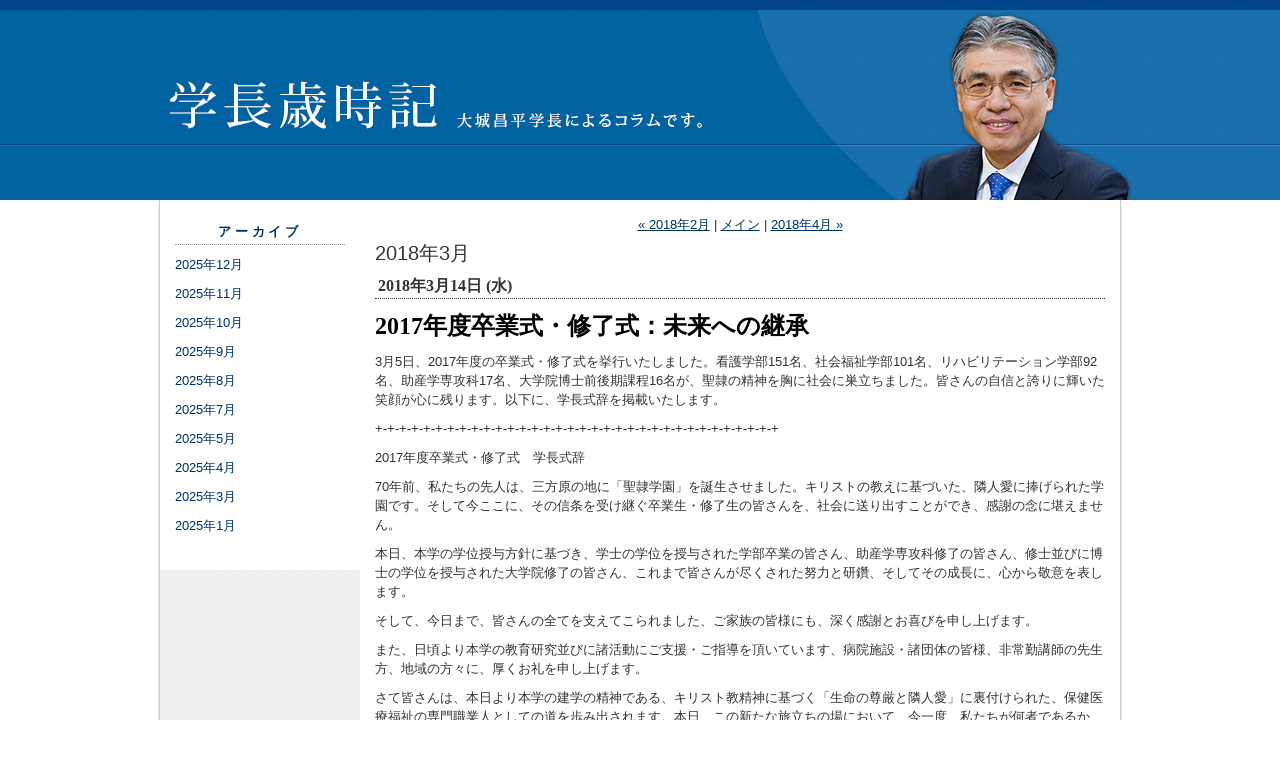

--- FILE ---
content_type: text/html; charset=utf-8
request_url: https://blg.seirei.ac.jp/columm/2018/03/
body_size: 6465
content:
<!DOCTYPE html PUBLIC "-//W3C//DTD XHTML 1.0 Transitional//EN"
  "http://www.w3.org/TR/xhtml1/DTD/xhtml1-transitional.dtd">
<html xmlns="http://www.w3.org/1999/xhtml" id="sixapart-standard" xmlns:og="http://ogp.me/ns#" xmlns:mixi="http://mixi-platform.com/ns#">
<head>
  <meta http-equiv="Content-Type" content="text/html; charset=utf-8" />
      <meta name="robots" content="noindex,nofollow" />
  
  
  
  

  <link rel="stylesheet" href="https://blg.seirei.ac.jp/columm/styles.css" type="text/css" media="screen" />
  <link rel="stylesheet" href="https://static.lekumo.jp/.shared-tpjbiz/themes/common/print.css" type="text/css" media="print" />
    <link rel="openid2.local_id" href="https://blg.seirei.ac.jp/" />
  <link rel="openid2.provider" href="http://bb.lekumo.jp/t/app/openid" />
  
    <link rel="alternate" type="application/atom+xml" title="「学長歳時記」のブログ記事 (Atom)" href="https://blg.seirei.ac.jp/columm/atom.xml" />
  <link rel="alternate" type="application/rss+xml" title="「学長歳時記」のブログ記事 (RSS 1.0)" href="https://blg.seirei.ac.jp/columm/index.rdf" />
  <link rel="alternate" type="application/rss+xml" title="「学長歳時記」のブログ記事 (RSS 2.0)" href="https://blg.seirei.ac.jp/columm/rss.xml" />
  

  <title>学長歳時記: 2018年3月</title>
  <link rel="canonical" href="https://blg.seirei.ac.jp/columm/2018/03/" />
  <link rel="start" href="https://blg.seirei.ac.jp/columm/" title="Home" />
  <link rel="prev" href="https://blg.seirei.ac.jp/columm/2018/02/?no_prefetch=1" title="2018年2月" />
  <link rel="next" href="https://blg.seirei.ac.jp/columm/2018/04/?no_prefetch=1" title="2018年4月" />
  
  
</head>

<body class="layout-two-column-left">
	
	<div id="container">
		<div id="container-inner" class="pkg">
			
			<!-- banner -->
<div id="banner">
  <div id="banner-inner" class="pkg">
    
    <h1 id="banner-header"><a href="https://blg.seirei.ac.jp/columm/" accesskey="1">学長歳時記</a></h1>
    <h2 id="banner-description">大城昌平学長によるコラムです。</h2>
  </div>
</div>

			<div id="pagebody">
				<div id="pagebody-inner" class="pkg">
					<div id="alpha">
						<div id="alpha-inner" class="pkg">
							<!-- sidebar -->


  <div class="module-archives module">
    <h2 class="module-header"><a href="https://blg.seirei.ac.jp/columm/archives.html">アーカイブ</a></h2>
    <div class="module-content">
      <ul class="module-list">
                  <li class="module-list-item"><a href="https://blg.seirei.ac.jp/columm/2025/12/">2025年12月</a></li>
                  <li class="module-list-item"><a href="https://blg.seirei.ac.jp/columm/2025/11/">2025年11月</a></li>
                  <li class="module-list-item"><a href="https://blg.seirei.ac.jp/columm/2025/10/">2025年10月</a></li>
                  <li class="module-list-item"><a href="https://blg.seirei.ac.jp/columm/2025/09/">2025年9月</a></li>
                  <li class="module-list-item"><a href="https://blg.seirei.ac.jp/columm/2025/08/">2025年8月</a></li>
                  <li class="module-list-item"><a href="https://blg.seirei.ac.jp/columm/2025/07/">2025年7月</a></li>
                  <li class="module-list-item"><a href="https://blg.seirei.ac.jp/columm/2025/05/">2025年5月</a></li>
                  <li class="module-list-item"><a href="https://blg.seirei.ac.jp/columm/2025/04/">2025年4月</a></li>
                  <li class="module-list-item"><a href="https://blg.seirei.ac.jp/columm/2025/03/">2025年3月</a></li>
                  <li class="module-list-item"><a href="https://blg.seirei.ac.jp/columm/2025/01/">2025年1月</a></li>
        
      </ul>
    </div>
  </div>





						</div>
					</div>
					<div id="beta">
						<div id="beta-inner" class="pkg">
							<!-- archive nav -->
<p class="content-nav">
      <a href="https://blg.seirei.ac.jp/columm/2018/02/">&laquo; 2018年2月</a> |
  
  <a href="https://blg.seirei.ac.jp/columm/">メイン</a>
      | <a href="https://blg.seirei.ac.jp/columm/2018/04/">2018年4月 &raquo;</a>
  
</p>

							<!-- archive header -->
  <h2 class="content-header">2018年3月</h2>


							<!-- entries -->
      <h2 class="date-header">2018年3月14日 (水)</h2>
  
  <div class="entry" id="entry-58407623">
          <h3 class="entry-header"><a href="https://blg.seirei.ac.jp/columm/2018/03/2017-a698.html">2017年度卒業式・修了式：未来への継承</a></h3>
    
    <div class="entry-content">
      <div class="entry-body">
        <p>3月5日、2017年度の卒業式・修了式を挙行いたしました。看護学部151名、社会福祉学部101名、リハビリテーション学部92名、助産学専攻科17名、大学院博士前後期課程16名が、聖隷の精神を胸に社会に巣立ちました。皆さんの自信と誇りに輝いた笑顔が心に残ります。以下に、学長式辞を掲載いたします。</p>
<p>+-+-+-+-+-+-+-+-+-+-+-+-+-+-+-+-+-+-+-+-+-+-+-+-+-+-+-+-+-+-+-+-+-+</p>
<p></p>
<p>2017年度卒業式・修了式　学長式辞</p>
<p>70年前、私たちの先人は、三方原の地に「聖隷学園」を誕生させました。キリストの教えに基づいた、隣人愛に捧げられた学園です。そして今ここに、その信条を受け継ぐ卒業生・修了生の皆さんを、社会に送り出すことができ、感謝の念に堪えません。</p>
<p>本日、本学の学位授与方針に基づき、学士の学位を授与された学部卒業の皆さん、助産学専攻科修了の皆さん、修士並びに博士の学位を授与された大学院修了の皆さん、これまで皆さんが尽くされた努力と研鑽、そしてその成長に、心から敬意を表します。</p>
<p>そして、今日まで、皆さんの全てを支えてこられました、ご家族の皆様にも、深く感謝とお喜びを申し上げます。</p>
<p>また、日頃より本学の教育研究並びに諸活動にご支援・ご指導を頂いています、病院施設・諸団体の皆様、非常勤講師の先生方、地域の方々に、厚くお礼を申し上げます。</p>
<p>さて皆さんは、本日より本学の建学の精神である、キリスト教精神に基づく「生命の尊厳と隣人愛」に裏付けられた、保健医療福祉の専門職業人としての道を歩み出されます。本日、この新たな旅立ちの場において、今一度、私たちが何者であるか、本学での学びを再確認しなければなりません。</p>
<p>聖隷の歴史には、はじめに愛がありました。1930年、聖隷の事業は、当時まだ不治の病で感染の恐怖から忌み嫌われた、ひとりの結核病患者の療養支援から始まりました。その運営は、度重なる迫害と、困窮、困難を極めるに至ります。しかし、そのような中にあっても、先人は自らの全てを尽くし、身をもって隣人愛とは何かを示されました。本学には、この自己犠牲に基づく隣人愛の精神が、脈々と受け継がれてきました。私たちは、この聖隷の精神と歴史を、過去に作り出されたものではなく、自らの手によって、生きたものとして、未来へ継承していかなければなりません。</p>
<p>しかしながら、「隣人愛」の精神を、言葉としてではなく、生きた行為とすることは、決して容易なことではありません。</p>
<p>1953年、今日の聖隷グループの前身である当時の聖隷保養園に、ドイツからディアコニッセのハニ・ウォルフ姉妹を迎えました（ディアコニッセとは女性奉仕者をいい、姉妹は同士という意味です）。このハニ姉妹の手によって、私たちが実習等でお世話になっています、日本で最初の特別養護老人ホーム「十字の園」が設立されました。当時一緒に働かれた鈴木唯男先生は、このハニ姉妹から看護やケアの本質を学んだと、以下のように残されています。</p>
<p>引用いたします。尚、文中の「看護」という言葉は、リハビリテーションや福祉とも置き換えることができます。</p>
<p>＜私たちはつい、大勢の患者さんの仕事をしていて、その仕事は流れていく。一人ひとりの患者さんに対する、心への呼びかけがないまま、仕事が流れていく。しかし、ハニ姉妹の態度から、看護はついでにしてはならないと、厳しく教えられた。ハニ姉妹は、一人ひとり新しい感覚で、その人の具体的な事実にふれて、はじめて「いかがですか」という言葉を発するのです。人格的なつながりが出来た上で、呼びかけをするということを、きちんとしていました。ほとんど私たちの仕事は、何も見ない、何も触れない、何もつながらない心で、「いかがですか」という言葉だけが、虚しく流れていきます。・・・・相手の心に染みわたるような、そして相手の心にうずきつづけるような、出会いや語りかけをするということが、どうしても必要です。いくら出会っても、それが流れてしまう、そういう出会いでは、そこに人格的なつながりは生まれてきません。本当の苦しみや悲しみが、そこでは感じ取れない、看護の対象にならないことを私は厳しく学んだ。＞　以上です。</p>
<p>看護やリハビリテーション、福祉の仕事は、ついでにしてはならい、忙しいからという姿勢のままでしてはならない、目の前の、その人の心を感じ、寄り添い、何事も愛をもって行おうと努める。それが私たちの仕事の基本であり、「隣人愛」を実践することにつながるでしょう。</p>
<p>さて、大学院を修了された皆さんは、高度専門職業人、研究者・教育者として、倫理性と科学性、そして奥深い学識を修得されました。心より敬意を表します。これから皆さんには、各専門分野や組織のリーダーとしての活躍が期待されます。リーダーに求められる資質は、多々いわれますが、私がその一つをあげるならば、「創造的知性」を挙げたいと思います。哲学者ベルクソンは、現代の知性について、「思索人の如く行動し、行動人の如く思索する」と言います。創造的知性とは、新たな価値を生み出す構想力と行動力といえます。皆さんの精神性と学識、そして創造的知性を発揮され、それぞれの学問分野、組織、社会の発展に貢献されますことを期待いたします。</p>
<p>人間の生命や生活は、最も貴いものです。皆さんは、それを守り支える最高に貴い仕事に生きられます。しかし、貴いが故に、その道には多くの暗きがありましょう。</p>
<p>結びに、私たちが学んだ、長谷川保先生からの聖句を送ります。</p>
<p>暗きは必ず我をおおい、我をかこめる光は、夜とならんと我いうとも、</p>
<p>汝のみまえには、暗きものを隠すことなく、夜も昼の如くに輝けり</p>
<p>さあー、卒業生、修了生の皆さん、「隣人愛と知の技」で、与えられた使命に生き、人々の安寧と幸福を導く、クリストファーの道を歩み続けられますことを祈ります。</p>
<p>皆さんの、栄えある未来を祝します。</p>
<p>2018年3月5日</p>
<p>聖隷クリストファー大学　学長　大城昌平</p>
      </div>
      
      
    </div>
    <div class="entry-footer">
      <p class="entry-footer-info">
        <span class="post-footers">投稿時刻 19:34 </span> <span class="separator">|</span> <a class="permalink" href="https://blg.seirei.ac.jp/columm/2018/03/2017-a698.html">個別ページ</a>
        
        
      </p>
      <!-- post footer links -->


    </div>
  </div>
    
  


						</div>
					</div>
				</div>
			</div>
			
		</div>
	</div>
	
<script type="text/javascript" id="stats-script">
  var done_stats_script = done_stats_script || 0;
  (function() {
    if (done_stats_script) return;
    var extra_happy = Math.floor(1000000000 * Math.random());
    document.write('<img src="https://bb.lekumo.jp/t/stats?blog_id=512495&amp;user_id=456585&amp;page=' + escape(location.href) + '&amp;referrer=' + escape(document.referrer) + '&amp;i=' + extra_happy + '" width="1" height="1" alt="" style="position: absolute; top: 0; left: 0;" />');
  })();

  done_stats_script++;
</script>





<script>
  var _lbbSwitchViewInfo = {
    baseURL: 'https://blg.seirei.ac.jp/columm/',
    title: 'スマートフォン表示に切り替え'
  };
</script>
<script type="text/javascript" src="/.shared/themes/common/switch-view.js"></script>

</body>
</html>
